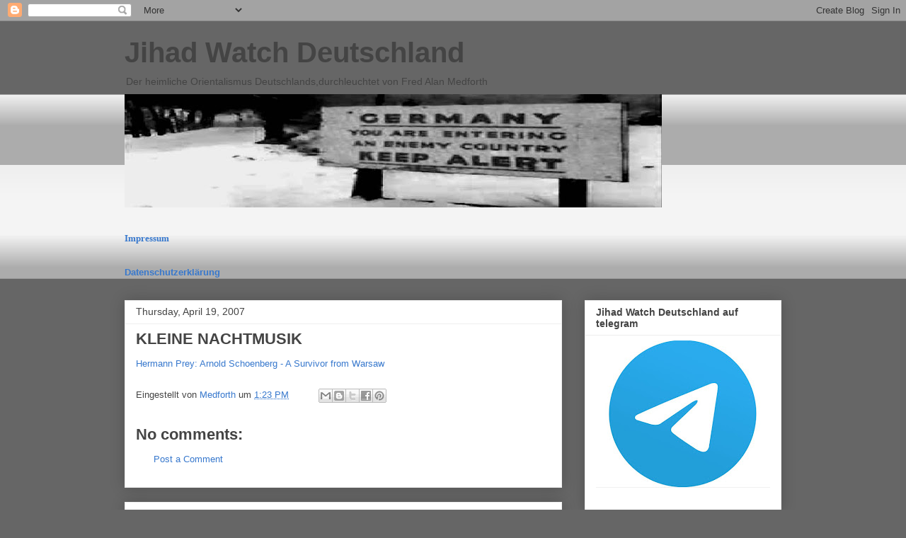

--- FILE ---
content_type: text/html; charset=UTF-8
request_url: https://fredalanmedforth.blogspot.com/b/stats?style=BLACK_TRANSPARENT&timeRange=ALL_TIME&token=APq4FmDw2LnCqzXpbGR7WLpT5JpNq_vtlV5oG2NvxKxumIENZIrqg7TBHhcQXms6LP6nFpu2ucoyn4w-FkssQkLL5cyiOUNEHw
body_size: -9
content:
{"total":8465702,"sparklineOptions":{"backgroundColor":{"fillOpacity":0.1,"fill":"#000000"},"series":[{"areaOpacity":0.3,"color":"#202020"}]},"sparklineData":[[0,13],[1,6],[2,8],[3,9],[4,7],[5,12],[6,9],[7,12],[8,15],[9,35],[10,39],[11,32],[12,33],[13,26],[14,25],[15,19],[16,10],[17,18],[18,16],[19,31],[20,22],[21,28],[22,96],[23,25],[24,27],[25,43],[26,38],[27,100],[28,36],[29,9]],"nextTickMs":38297}